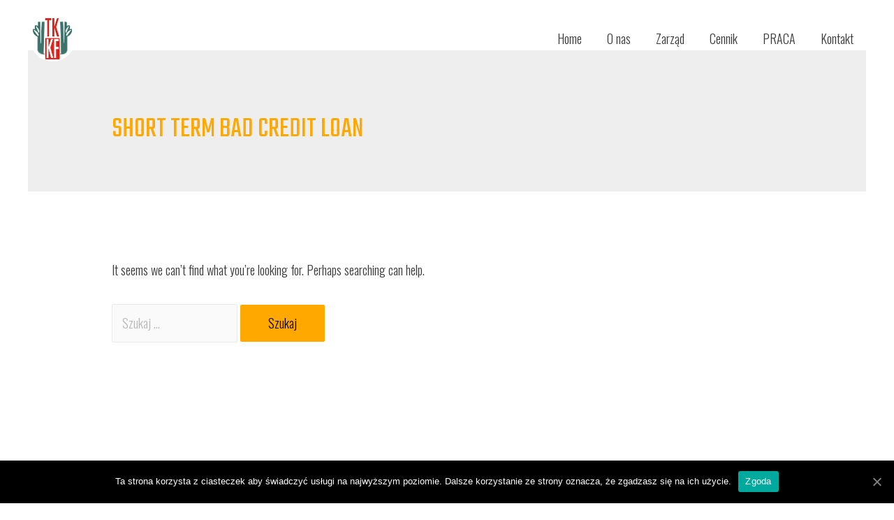

--- FILE ---
content_type: text/css
request_url: https://tkkf-ognisko-politechnika.pl/wp-content/uploads/elementor/css/post-519.css?ver=1757968395
body_size: 1139
content:
.elementor-519 .elementor-element.elementor-element-3bab0b07:not(.elementor-motion-effects-element-type-background), .elementor-519 .elementor-element.elementor-element-3bab0b07 > .elementor-motion-effects-container > .elementor-motion-effects-layer{background-color:transparent;background-image:linear-gradient(180deg, #ededed 0%, #ffffff 36%);}.elementor-519 .elementor-element.elementor-element-3bab0b07{transition:background 0.3s, border 0.3s, border-radius 0.3s, box-shadow 0.3s;padding:90px 0px 90px 0px;}.elementor-519 .elementor-element.elementor-element-3bab0b07 > .elementor-background-overlay{transition:background 0.3s, border-radius 0.3s, opacity 0.3s;}.elementor-519 .elementor-element.elementor-element-3819a341 .elementor-icon-list-items:not(.elementor-inline-items) .elementor-icon-list-item:not(:last-child){padding-bottom:calc(5px/2);}.elementor-519 .elementor-element.elementor-element-3819a341 .elementor-icon-list-items:not(.elementor-inline-items) .elementor-icon-list-item:not(:first-child){margin-top:calc(5px/2);}.elementor-519 .elementor-element.elementor-element-3819a341 .elementor-icon-list-items.elementor-inline-items .elementor-icon-list-item{margin-right:calc(5px/2);margin-left:calc(5px/2);}.elementor-519 .elementor-element.elementor-element-3819a341 .elementor-icon-list-items.elementor-inline-items{margin-right:calc(-5px/2);margin-left:calc(-5px/2);}body.rtl .elementor-519 .elementor-element.elementor-element-3819a341 .elementor-icon-list-items.elementor-inline-items .elementor-icon-list-item:after{left:calc(-5px/2);}body:not(.rtl) .elementor-519 .elementor-element.elementor-element-3819a341 .elementor-icon-list-items.elementor-inline-items .elementor-icon-list-item:after{right:calc(-5px/2);}.elementor-519 .elementor-element.elementor-element-3819a341 .elementor-icon-list-icon i{transition:color 0.3s;}.elementor-519 .elementor-element.elementor-element-3819a341 .elementor-icon-list-icon svg{transition:fill 0.3s;}.elementor-519 .elementor-element.elementor-element-3819a341{--e-icon-list-icon-size:0px;--icon-vertical-offset:0px;}.elementor-519 .elementor-element.elementor-element-3819a341 .elementor-icon-list-icon{padding-right:0px;}.elementor-519 .elementor-element.elementor-element-3819a341 .elementor-icon-list-item > .elementor-icon-list-text, .elementor-519 .elementor-element.elementor-element-3819a341 .elementor-icon-list-item > a{font-size:17px;}.elementor-519 .elementor-element.elementor-element-3819a341 .elementor-icon-list-text{color:#000000;transition:color 0.3s;}.elementor-519 .elementor-element.elementor-element-3819a341 .elementor-icon-list-item:hover .elementor-icon-list-text{color:#ffa800;}.elementor-519 .elementor-element.elementor-element-30fc8a59 .elementor-icon-list-items:not(.elementor-inline-items) .elementor-icon-list-item:not(:last-child){padding-bottom:calc(5px/2);}.elementor-519 .elementor-element.elementor-element-30fc8a59 .elementor-icon-list-items:not(.elementor-inline-items) .elementor-icon-list-item:not(:first-child){margin-top:calc(5px/2);}.elementor-519 .elementor-element.elementor-element-30fc8a59 .elementor-icon-list-items.elementor-inline-items .elementor-icon-list-item{margin-right:calc(5px/2);margin-left:calc(5px/2);}.elementor-519 .elementor-element.elementor-element-30fc8a59 .elementor-icon-list-items.elementor-inline-items{margin-right:calc(-5px/2);margin-left:calc(-5px/2);}body.rtl .elementor-519 .elementor-element.elementor-element-30fc8a59 .elementor-icon-list-items.elementor-inline-items .elementor-icon-list-item:after{left:calc(-5px/2);}body:not(.rtl) .elementor-519 .elementor-element.elementor-element-30fc8a59 .elementor-icon-list-items.elementor-inline-items .elementor-icon-list-item:after{right:calc(-5px/2);}.elementor-519 .elementor-element.elementor-element-30fc8a59 .elementor-icon-list-icon i{transition:color 0.3s;}.elementor-519 .elementor-element.elementor-element-30fc8a59 .elementor-icon-list-icon svg{transition:fill 0.3s;}.elementor-519 .elementor-element.elementor-element-30fc8a59{--e-icon-list-icon-size:0px;--icon-vertical-offset:0px;}.elementor-519 .elementor-element.elementor-element-30fc8a59 .elementor-icon-list-icon{padding-right:0px;}.elementor-519 .elementor-element.elementor-element-30fc8a59 .elementor-icon-list-item > .elementor-icon-list-text, .elementor-519 .elementor-element.elementor-element-30fc8a59 .elementor-icon-list-item > a{font-size:17px;}.elementor-519 .elementor-element.elementor-element-30fc8a59 .elementor-icon-list-text{color:#000000;transition:color 0.3s;}.elementor-519 .elementor-element.elementor-element-30fc8a59 .elementor-icon-list-item:hover .elementor-icon-list-text{color:#ffa800;}.elementor-519 .elementor-element.elementor-element-1aa683c .elementor-icon-list-items:not(.elementor-inline-items) .elementor-icon-list-item:not(:last-child){padding-bottom:calc(5px/2);}.elementor-519 .elementor-element.elementor-element-1aa683c .elementor-icon-list-items:not(.elementor-inline-items) .elementor-icon-list-item:not(:first-child){margin-top:calc(5px/2);}.elementor-519 .elementor-element.elementor-element-1aa683c .elementor-icon-list-items.elementor-inline-items .elementor-icon-list-item{margin-right:calc(5px/2);margin-left:calc(5px/2);}.elementor-519 .elementor-element.elementor-element-1aa683c .elementor-icon-list-items.elementor-inline-items{margin-right:calc(-5px/2);margin-left:calc(-5px/2);}body.rtl .elementor-519 .elementor-element.elementor-element-1aa683c .elementor-icon-list-items.elementor-inline-items .elementor-icon-list-item:after{left:calc(-5px/2);}body:not(.rtl) .elementor-519 .elementor-element.elementor-element-1aa683c .elementor-icon-list-items.elementor-inline-items .elementor-icon-list-item:after{right:calc(-5px/2);}.elementor-519 .elementor-element.elementor-element-1aa683c .elementor-icon-list-icon i{transition:color 0.3s;}.elementor-519 .elementor-element.elementor-element-1aa683c .elementor-icon-list-icon svg{transition:fill 0.3s;}.elementor-519 .elementor-element.elementor-element-1aa683c{--e-icon-list-icon-size:0px;--icon-vertical-offset:0px;}.elementor-519 .elementor-element.elementor-element-1aa683c .elementor-icon-list-icon{padding-right:0px;}.elementor-519 .elementor-element.elementor-element-1aa683c .elementor-icon-list-item > .elementor-icon-list-text, .elementor-519 .elementor-element.elementor-element-1aa683c .elementor-icon-list-item > a{font-size:17px;}.elementor-519 .elementor-element.elementor-element-1aa683c .elementor-icon-list-text{color:#000000;transition:color 0.3s;}.elementor-519 .elementor-element.elementor-element-1aa683c .elementor-icon-list-item:hover .elementor-icon-list-text{color:#ffa800;}.elementor-519 .elementor-element.elementor-element-6990526a > .elementor-element-populated{margin:0% 0% 0% 20%;--e-column-margin-right:0%;--e-column-margin-left:20%;}.elementor-519 .elementor-element.elementor-element-7904191b > .elementor-widget-container{margin:0px 0px 0px 0px;}.elementor-519 .elementor-element.elementor-element-f0b03e0 .elementor-icon-list-items:not(.elementor-inline-items) .elementor-icon-list-item:not(:last-child){padding-bottom:calc(5px/2);}.elementor-519 .elementor-element.elementor-element-f0b03e0 .elementor-icon-list-items:not(.elementor-inline-items) .elementor-icon-list-item:not(:first-child){margin-top:calc(5px/2);}.elementor-519 .elementor-element.elementor-element-f0b03e0 .elementor-icon-list-items.elementor-inline-items .elementor-icon-list-item{margin-right:calc(5px/2);margin-left:calc(5px/2);}.elementor-519 .elementor-element.elementor-element-f0b03e0 .elementor-icon-list-items.elementor-inline-items{margin-right:calc(-5px/2);margin-left:calc(-5px/2);}body.rtl .elementor-519 .elementor-element.elementor-element-f0b03e0 .elementor-icon-list-items.elementor-inline-items .elementor-icon-list-item:after{left:calc(-5px/2);}body:not(.rtl) .elementor-519 .elementor-element.elementor-element-f0b03e0 .elementor-icon-list-items.elementor-inline-items .elementor-icon-list-item:after{right:calc(-5px/2);}.elementor-519 .elementor-element.elementor-element-f0b03e0 .elementor-icon-list-icon i{transition:color 0.3s;}.elementor-519 .elementor-element.elementor-element-f0b03e0 .elementor-icon-list-icon svg{transition:fill 0.3s;}.elementor-519 .elementor-element.elementor-element-f0b03e0{--e-icon-list-icon-size:0px;--icon-vertical-offset:0px;}.elementor-519 .elementor-element.elementor-element-f0b03e0 .elementor-icon-list-icon{padding-right:0px;}.elementor-519 .elementor-element.elementor-element-f0b03e0 .elementor-icon-list-item > .elementor-icon-list-text, .elementor-519 .elementor-element.elementor-element-f0b03e0 .elementor-icon-list-item > a{font-size:17px;}.elementor-519 .elementor-element.elementor-element-f0b03e0 .elementor-icon-list-text{color:#000000;transition:color 0.3s;}.elementor-519 .elementor-element.elementor-element-f0b03e0 .elementor-icon-list-item:hover .elementor-icon-list-text{color:#ffa800;}.elementor-519 .elementor-element.elementor-element-ac8128e{--grid-template-columns:repeat(0, auto);--icon-size:14px;--grid-column-gap:10px;--grid-row-gap:0px;}.elementor-519 .elementor-element.elementor-element-ac8128e .elementor-widget-container{text-align:left;}.elementor-519 .elementor-element.elementor-element-ac8128e > .elementor-widget-container{margin:5px 0px 0px 0px;}.elementor-519 .elementor-element.elementor-element-ac8128e .elementor-social-icon{background-color:#ffa800;--icon-padding:1em;}.elementor-519 .elementor-element.elementor-element-ac8128e .elementor-social-icon i{color:#ffffff;}.elementor-519 .elementor-element.elementor-element-ac8128e .elementor-social-icon svg{fill:#ffffff;}.elementor-519 .elementor-element.elementor-element-ac8128e .elementor-social-icon:hover{background-color:#ffa800;}.elementor-519 .elementor-element.elementor-element-ac8128e .elementor-social-icon:hover i{color:#54595f;}.elementor-519 .elementor-element.elementor-element-ac8128e .elementor-social-icon:hover svg{fill:#54595f;}.elementor-theme-builder-content-area{height:400px;}.elementor-location-header:before, .elementor-location-footer:before{content:"";display:table;clear:both;}@media(min-width:768px){.elementor-519 .elementor-element.elementor-element-2733370{width:20%;}.elementor-519 .elementor-element.elementor-element-6990526a{width:30%;}}@media(max-width:1024px){.elementor-519 .elementor-element.elementor-element-3bab0b07{padding:30px 20px 30px 20px;}.elementor-519 .elementor-element.elementor-element-3819a341 .elementor-icon-list-item > .elementor-icon-list-text, .elementor-519 .elementor-element.elementor-element-3819a341 .elementor-icon-list-item > a{font-size:13px;}.elementor-519 .elementor-element.elementor-element-30fc8a59 .elementor-icon-list-item > .elementor-icon-list-text, .elementor-519 .elementor-element.elementor-element-30fc8a59 .elementor-icon-list-item > a{font-size:13px;}.elementor-519 .elementor-element.elementor-element-1aa683c .elementor-icon-list-item > .elementor-icon-list-text, .elementor-519 .elementor-element.elementor-element-1aa683c .elementor-icon-list-item > a{font-size:13px;}.elementor-519 .elementor-element.elementor-element-6990526a > .elementor-element-populated{margin:0px 0px 0px 0px;--e-column-margin-right:0px;--e-column-margin-left:0px;}.elementor-519 .elementor-element.elementor-element-f0b03e0 .elementor-icon-list-item > .elementor-icon-list-text, .elementor-519 .elementor-element.elementor-element-f0b03e0 .elementor-icon-list-item > a{font-size:13px;}.elementor-519 .elementor-element.elementor-element-ac8128e .elementor-social-icon{--icon-padding:0.5em;}}@media(max-width:767px){.elementor-519 .elementor-element.elementor-element-3bab0b07{padding:30px 20px 30px 20px;}.elementor-519 .elementor-element.elementor-element-5dfd1f25 > .elementor-element-populated{padding:0px 0px 0px 0px;}.elementor-519 .elementor-element.elementor-element-735fd0c0{width:50%;}.elementor-519 .elementor-element.elementor-element-7dcd0e78{width:50%;}.elementor-519 .elementor-element.elementor-element-2733370{width:50%;}.elementor-519 .elementor-element.elementor-element-2733370 > .elementor-element-populated{margin:30px 0px 0px 0px;--e-column-margin-right:0px;--e-column-margin-left:0px;}.elementor-519 .elementor-element.elementor-element-6990526a > .elementor-element-populated{margin:30px 0px 0px 0px;--e-column-margin-right:0px;--e-column-margin-left:0px;}}